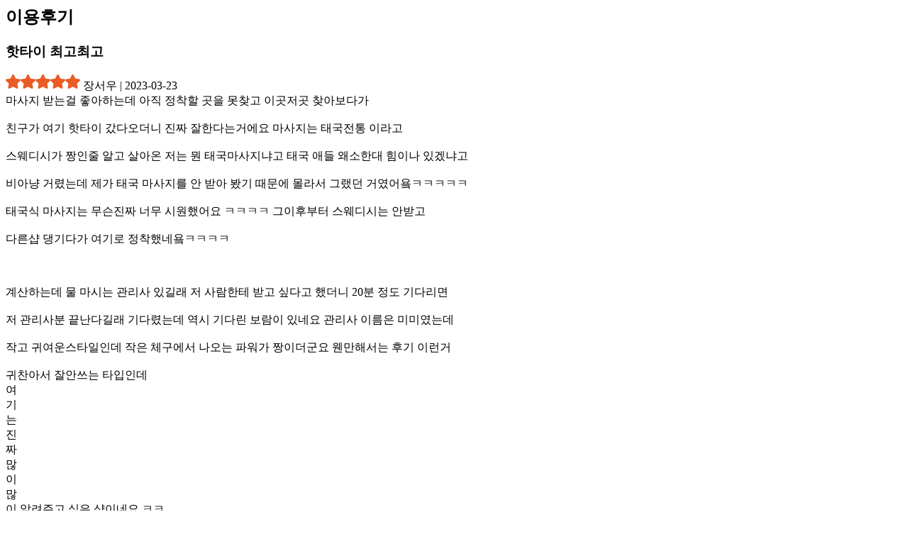

--- FILE ---
content_type: text/html; charset=utf-8
request_url: https://mybodyshop.co.kr/page/pop_review.php?wr_id=2385
body_size: 2094
content:
<div class="pop-wrap">
	<div class="pop-title">
		<h2>이용후기</h2>
	</div>
	<div class="pop-body">
		<div class="pop-review">
			<div class="title">
				<h3>핫타이 최고최고</h3>
				<div class="info">
					<span class="star">
						<img src="/images/bbs/icon_star.png" alt=""><img src="/images/bbs/icon_star.png" alt=""><img src="/images/bbs/icon_star.png" alt=""><img src="/images/bbs/icon_star.png" alt=""><img src="/images/bbs/icon_star.png" alt="">					</span>
					<span class="name">장서우</span>
					<span class="bar">|</span>
					<span class="date">2023-03-23</span>
				</div>
			</div>
			<div class="detail">
				마사지 받는걸 좋아하는데 아직 정착할 곳을 못찾고  이곳저곳 찾아보다가<br />
<br />
친구가 여기 핫타이 갔다오더니 진짜 잘한다는거에요 마사지는 태국전통 이라고<br />
<br />
스웨디시가 짱인줄 알고 살아온 저는 뭔 태국마사지냐고 태국 애들 왜소한대 힘이나 있겠냐고<br />
<br />
비아냥 거렸는데 제가 태국 마사지를 안 받아 봤기 때문에 몰라서 그랬던 거였어욬ㅋㅋㅋㅋㅋ <br />
<br />
태국식 마사지는 무슨진짜 너무 시원했어요 ㅋㅋㅋㅋ 그이후부터 스웨디시는 안받고 <br />
<br />
다른샵 댕기다가 여기로 정착했네욬ㅋㅋㅋㅋ<br />
<br />
<br />
<br />
계산하는데 물 마시는 관리사 있길래 저 사람한테 받고 싶다고 했더니 20분 정도 기다리면 <br />
<br />
저 관리사분 끝난다길래 기다렸는데 역시 기다린 보람이 있네요 관리사 이름은 미미였는데<br />
<br />
작고 귀여운스타일인데 작은 체구에서 나오는 파워가 짱이더군요 웬만해서는 후기 이런거<br />
<br />
귀찬아서 잘안쓰는 타입인데 <br />
여<br />
기<br />
는 <br />
진<br />
짜 <br />
많<br />
이 <br />
많<br />
이 알려주고 싶은 샵이네요 ㅋㅋ<br />
<br />
마사지진짜 굿이었던 오늘입니다!			</div>
		</div>
	</div>
</div>